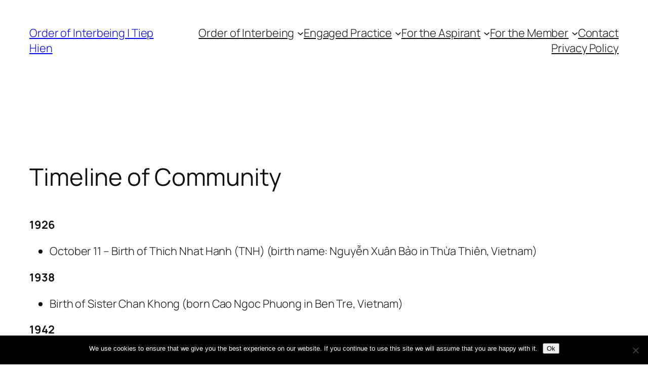

--- FILE ---
content_type: text/html; charset=UTF-8
request_url: https://orderofinterbeing.org/about/timeline-of-community/
body_size: 20061
content:
<!DOCTYPE html>
<html lang="en-US">
<head>
	<meta charset="UTF-8" />
	<meta name="viewport" content="width=device-width, initial-scale=1" />
<meta name='robots' content='max-image-preview:large' />
	<style>img:is([sizes="auto" i], [sizes^="auto," i]) { contain-intrinsic-size: 3000px 1500px }</style>
	<title>Timeline of Community &#8211; Order of Interbeing | Tiep Hien</title>
<link rel='dns-prefetch' href='//secure.gravatar.com' />
<link rel='dns-prefetch' href='//stats.wp.com' />
<link rel='dns-prefetch' href='//v0.wordpress.com' />
<link rel='dns-prefetch' href='//jetpack.wordpress.com' />
<link rel='dns-prefetch' href='//s0.wp.com' />
<link rel='dns-prefetch' href='//public-api.wordpress.com' />
<link rel='dns-prefetch' href='//0.gravatar.com' />
<link rel='dns-prefetch' href='//1.gravatar.com' />
<link rel='dns-prefetch' href='//2.gravatar.com' />
<link rel='preconnect' href='//c0.wp.com' />
<link rel="alternate" type="application/rss+xml" title="Order of Interbeing | Tiep Hien &raquo; Feed" href="https://orderofinterbeing.org/feed/" />
<link rel="alternate" type="application/rss+xml" title="Order of Interbeing | Tiep Hien &raquo; Comments Feed" href="https://orderofinterbeing.org/comments/feed/" />
<link rel="alternate" type="application/rss+xml" title="Order of Interbeing | Tiep Hien &raquo; Timeline of Community Comments Feed" href="https://orderofinterbeing.org/about/timeline-of-community/feed/" />
<script>
window._wpemojiSettings = {"baseUrl":"https:\/\/s.w.org\/images\/core\/emoji\/16.0.1\/72x72\/","ext":".png","svgUrl":"https:\/\/s.w.org\/images\/core\/emoji\/16.0.1\/svg\/","svgExt":".svg","source":{"concatemoji":"https:\/\/orderofinterbeing.org\/wp-includes\/js\/wp-emoji-release.min.js?ver=6.8.2"}};
/*! This file is auto-generated */
!function(s,n){var o,i,e;function c(e){try{var t={supportTests:e,timestamp:(new Date).valueOf()};sessionStorage.setItem(o,JSON.stringify(t))}catch(e){}}function p(e,t,n){e.clearRect(0,0,e.canvas.width,e.canvas.height),e.fillText(t,0,0);var t=new Uint32Array(e.getImageData(0,0,e.canvas.width,e.canvas.height).data),a=(e.clearRect(0,0,e.canvas.width,e.canvas.height),e.fillText(n,0,0),new Uint32Array(e.getImageData(0,0,e.canvas.width,e.canvas.height).data));return t.every(function(e,t){return e===a[t]})}function u(e,t){e.clearRect(0,0,e.canvas.width,e.canvas.height),e.fillText(t,0,0);for(var n=e.getImageData(16,16,1,1),a=0;a<n.data.length;a++)if(0!==n.data[a])return!1;return!0}function f(e,t,n,a){switch(t){case"flag":return n(e,"\ud83c\udff3\ufe0f\u200d\u26a7\ufe0f","\ud83c\udff3\ufe0f\u200b\u26a7\ufe0f")?!1:!n(e,"\ud83c\udde8\ud83c\uddf6","\ud83c\udde8\u200b\ud83c\uddf6")&&!n(e,"\ud83c\udff4\udb40\udc67\udb40\udc62\udb40\udc65\udb40\udc6e\udb40\udc67\udb40\udc7f","\ud83c\udff4\u200b\udb40\udc67\u200b\udb40\udc62\u200b\udb40\udc65\u200b\udb40\udc6e\u200b\udb40\udc67\u200b\udb40\udc7f");case"emoji":return!a(e,"\ud83e\udedf")}return!1}function g(e,t,n,a){var r="undefined"!=typeof WorkerGlobalScope&&self instanceof WorkerGlobalScope?new OffscreenCanvas(300,150):s.createElement("canvas"),o=r.getContext("2d",{willReadFrequently:!0}),i=(o.textBaseline="top",o.font="600 32px Arial",{});return e.forEach(function(e){i[e]=t(o,e,n,a)}),i}function t(e){var t=s.createElement("script");t.src=e,t.defer=!0,s.head.appendChild(t)}"undefined"!=typeof Promise&&(o="wpEmojiSettingsSupports",i=["flag","emoji"],n.supports={everything:!0,everythingExceptFlag:!0},e=new Promise(function(e){s.addEventListener("DOMContentLoaded",e,{once:!0})}),new Promise(function(t){var n=function(){try{var e=JSON.parse(sessionStorage.getItem(o));if("object"==typeof e&&"number"==typeof e.timestamp&&(new Date).valueOf()<e.timestamp+604800&&"object"==typeof e.supportTests)return e.supportTests}catch(e){}return null}();if(!n){if("undefined"!=typeof Worker&&"undefined"!=typeof OffscreenCanvas&&"undefined"!=typeof URL&&URL.createObjectURL&&"undefined"!=typeof Blob)try{var e="postMessage("+g.toString()+"("+[JSON.stringify(i),f.toString(),p.toString(),u.toString()].join(",")+"));",a=new Blob([e],{type:"text/javascript"}),r=new Worker(URL.createObjectURL(a),{name:"wpTestEmojiSupports"});return void(r.onmessage=function(e){c(n=e.data),r.terminate(),t(n)})}catch(e){}c(n=g(i,f,p,u))}t(n)}).then(function(e){for(var t in e)n.supports[t]=e[t],n.supports.everything=n.supports.everything&&n.supports[t],"flag"!==t&&(n.supports.everythingExceptFlag=n.supports.everythingExceptFlag&&n.supports[t]);n.supports.everythingExceptFlag=n.supports.everythingExceptFlag&&!n.supports.flag,n.DOMReady=!1,n.readyCallback=function(){n.DOMReady=!0}}).then(function(){return e}).then(function(){var e;n.supports.everything||(n.readyCallback(),(e=n.source||{}).concatemoji?t(e.concatemoji):e.wpemoji&&e.twemoji&&(t(e.twemoji),t(e.wpemoji)))}))}((window,document),window._wpemojiSettings);
</script>
<link rel='stylesheet' id='jetpack_related-posts-css' href='https://c0.wp.com/p/jetpack/14.9.1/modules/related-posts/related-posts.css' media='all' />
<style id='wp-block-site-title-inline-css'>
.wp-block-site-title{box-sizing:border-box}.wp-block-site-title :where(a){color:inherit;font-family:inherit;font-size:inherit;font-style:inherit;font-weight:inherit;letter-spacing:inherit;line-height:inherit;text-decoration:inherit}
</style>
<style id='wp-block-navigation-link-inline-css'>
.wp-block-navigation .wp-block-navigation-item__label{overflow-wrap:break-word}.wp-block-navigation .wp-block-navigation-item__description{display:none}.link-ui-tools{border-top:1px solid #f0f0f0;padding:8px}.link-ui-block-inserter{padding-top:8px}.link-ui-block-inserter__back{margin-left:8px;text-transform:uppercase}
</style>
<link rel='stylesheet' id='wp-block-navigation-css' href='https://c0.wp.com/c/6.8.2/wp-includes/blocks/navigation/style.min.css' media='all' />
<style id='wp-block-group-inline-css'>
.wp-block-group{box-sizing:border-box}:where(.wp-block-group.wp-block-group-is-layout-constrained){position:relative}
</style>
<style id='wp-block-post-featured-image-inline-css'>
.wp-block-post-featured-image{margin-left:0;margin-right:0}.wp-block-post-featured-image a{display:block;height:100%}.wp-block-post-featured-image :where(img){box-sizing:border-box;height:auto;max-width:100%;vertical-align:bottom;width:100%}.wp-block-post-featured-image.alignfull img,.wp-block-post-featured-image.alignwide img{width:100%}.wp-block-post-featured-image .wp-block-post-featured-image__overlay.has-background-dim{background-color:#000;inset:0;position:absolute}.wp-block-post-featured-image{position:relative}.wp-block-post-featured-image .wp-block-post-featured-image__overlay.has-background-gradient{background-color:initial}.wp-block-post-featured-image .wp-block-post-featured-image__overlay.has-background-dim-0{opacity:0}.wp-block-post-featured-image .wp-block-post-featured-image__overlay.has-background-dim-10{opacity:.1}.wp-block-post-featured-image .wp-block-post-featured-image__overlay.has-background-dim-20{opacity:.2}.wp-block-post-featured-image .wp-block-post-featured-image__overlay.has-background-dim-30{opacity:.3}.wp-block-post-featured-image .wp-block-post-featured-image__overlay.has-background-dim-40{opacity:.4}.wp-block-post-featured-image .wp-block-post-featured-image__overlay.has-background-dim-50{opacity:.5}.wp-block-post-featured-image .wp-block-post-featured-image__overlay.has-background-dim-60{opacity:.6}.wp-block-post-featured-image .wp-block-post-featured-image__overlay.has-background-dim-70{opacity:.7}.wp-block-post-featured-image .wp-block-post-featured-image__overlay.has-background-dim-80{opacity:.8}.wp-block-post-featured-image .wp-block-post-featured-image__overlay.has-background-dim-90{opacity:.9}.wp-block-post-featured-image .wp-block-post-featured-image__overlay.has-background-dim-100{opacity:1}.wp-block-post-featured-image:where(.alignleft,.alignright){width:100%}
</style>
<style id='wp-block-post-title-inline-css'>
.wp-block-post-title{box-sizing:border-box;word-break:break-word}.wp-block-post-title :where(a){display:inline-block;font-family:inherit;font-size:inherit;font-style:inherit;font-weight:inherit;letter-spacing:inherit;line-height:inherit;text-decoration:inherit}
</style>
<style id='wp-block-post-content-inline-css'>
.wp-block-post-content{display:flow-root}
</style>
<style id='wp-block-site-logo-inline-css'>
.wp-block-site-logo{box-sizing:border-box;line-height:0}.wp-block-site-logo a{display:inline-block;line-height:0}.wp-block-site-logo.is-default-size img{height:auto;width:120px}.wp-block-site-logo img{height:auto;max-width:100%}.wp-block-site-logo a,.wp-block-site-logo img{border-radius:inherit}.wp-block-site-logo.aligncenter{margin-left:auto;margin-right:auto;text-align:center}:root :where(.wp-block-site-logo.is-style-rounded){border-radius:9999px}
</style>
<style id='wp-block-site-tagline-inline-css'>
.wp-block-site-tagline{box-sizing:border-box}
</style>
<style id='wp-block-spacer-inline-css'>
.wp-block-spacer{clear:both}
</style>
<style id='wp-block-columns-inline-css'>
.wp-block-columns{align-items:normal!important;box-sizing:border-box;display:flex;flex-wrap:wrap!important}@media (min-width:782px){.wp-block-columns{flex-wrap:nowrap!important}}.wp-block-columns.are-vertically-aligned-top{align-items:flex-start}.wp-block-columns.are-vertically-aligned-center{align-items:center}.wp-block-columns.are-vertically-aligned-bottom{align-items:flex-end}@media (max-width:781px){.wp-block-columns:not(.is-not-stacked-on-mobile)>.wp-block-column{flex-basis:100%!important}}@media (min-width:782px){.wp-block-columns:not(.is-not-stacked-on-mobile)>.wp-block-column{flex-basis:0;flex-grow:1}.wp-block-columns:not(.is-not-stacked-on-mobile)>.wp-block-column[style*=flex-basis]{flex-grow:0}}.wp-block-columns.is-not-stacked-on-mobile{flex-wrap:nowrap!important}.wp-block-columns.is-not-stacked-on-mobile>.wp-block-column{flex-basis:0;flex-grow:1}.wp-block-columns.is-not-stacked-on-mobile>.wp-block-column[style*=flex-basis]{flex-grow:0}:where(.wp-block-columns){margin-bottom:1.75em}:where(.wp-block-columns.has-background){padding:1.25em 2.375em}.wp-block-column{flex-grow:1;min-width:0;overflow-wrap:break-word;word-break:break-word}.wp-block-column.is-vertically-aligned-top{align-self:flex-start}.wp-block-column.is-vertically-aligned-center{align-self:center}.wp-block-column.is-vertically-aligned-bottom{align-self:flex-end}.wp-block-column.is-vertically-aligned-stretch{align-self:stretch}.wp-block-column.is-vertically-aligned-bottom,.wp-block-column.is-vertically-aligned-center,.wp-block-column.is-vertically-aligned-top{width:100%}
</style>
<style id='wp-block-paragraph-inline-css'>
.is-small-text{font-size:.875em}.is-regular-text{font-size:1em}.is-large-text{font-size:2.25em}.is-larger-text{font-size:3em}.has-drop-cap:not(:focus):first-letter{float:left;font-size:8.4em;font-style:normal;font-weight:100;line-height:.68;margin:.05em .1em 0 0;text-transform:uppercase}body.rtl .has-drop-cap:not(:focus):first-letter{float:none;margin-left:.1em}p.has-drop-cap.has-background{overflow:hidden}:root :where(p.has-background){padding:1.25em 2.375em}:where(p.has-text-color:not(.has-link-color)) a{color:inherit}p.has-text-align-left[style*="writing-mode:vertical-lr"],p.has-text-align-right[style*="writing-mode:vertical-rl"]{rotate:180deg}
</style>
<style id='wp-emoji-styles-inline-css'>

	img.wp-smiley, img.emoji {
		display: inline !important;
		border: none !important;
		box-shadow: none !important;
		height: 1em !important;
		width: 1em !important;
		margin: 0 0.07em !important;
		vertical-align: -0.1em !important;
		background: none !important;
		padding: 0 !important;
	}
</style>
<style id='wp-block-library-inline-css'>
:root{--wp-admin-theme-color:#007cba;--wp-admin-theme-color--rgb:0,124,186;--wp-admin-theme-color-darker-10:#006ba1;--wp-admin-theme-color-darker-10--rgb:0,107,161;--wp-admin-theme-color-darker-20:#005a87;--wp-admin-theme-color-darker-20--rgb:0,90,135;--wp-admin-border-width-focus:2px;--wp-block-synced-color:#7a00df;--wp-block-synced-color--rgb:122,0,223;--wp-bound-block-color:var(--wp-block-synced-color)}@media (min-resolution:192dpi){:root{--wp-admin-border-width-focus:1.5px}}.wp-element-button{cursor:pointer}:root{--wp--preset--font-size--normal:16px;--wp--preset--font-size--huge:42px}:root .has-very-light-gray-background-color{background-color:#eee}:root .has-very-dark-gray-background-color{background-color:#313131}:root .has-very-light-gray-color{color:#eee}:root .has-very-dark-gray-color{color:#313131}:root .has-vivid-green-cyan-to-vivid-cyan-blue-gradient-background{background:linear-gradient(135deg,#00d084,#0693e3)}:root .has-purple-crush-gradient-background{background:linear-gradient(135deg,#34e2e4,#4721fb 50%,#ab1dfe)}:root .has-hazy-dawn-gradient-background{background:linear-gradient(135deg,#faaca8,#dad0ec)}:root .has-subdued-olive-gradient-background{background:linear-gradient(135deg,#fafae1,#67a671)}:root .has-atomic-cream-gradient-background{background:linear-gradient(135deg,#fdd79a,#004a59)}:root .has-nightshade-gradient-background{background:linear-gradient(135deg,#330968,#31cdcf)}:root .has-midnight-gradient-background{background:linear-gradient(135deg,#020381,#2874fc)}.has-regular-font-size{font-size:1em}.has-larger-font-size{font-size:2.625em}.has-normal-font-size{font-size:var(--wp--preset--font-size--normal)}.has-huge-font-size{font-size:var(--wp--preset--font-size--huge)}.has-text-align-center{text-align:center}.has-text-align-left{text-align:left}.has-text-align-right{text-align:right}#end-resizable-editor-section{display:none}.aligncenter{clear:both}.items-justified-left{justify-content:flex-start}.items-justified-center{justify-content:center}.items-justified-right{justify-content:flex-end}.items-justified-space-between{justify-content:space-between}.screen-reader-text{border:0;clip-path:inset(50%);height:1px;margin:-1px;overflow:hidden;padding:0;position:absolute;width:1px;word-wrap:normal!important}.screen-reader-text:focus{background-color:#ddd;clip-path:none;color:#444;display:block;font-size:1em;height:auto;left:5px;line-height:normal;padding:15px 23px 14px;text-decoration:none;top:5px;width:auto;z-index:100000}html :where(.has-border-color){border-style:solid}html :where([style*=border-top-color]){border-top-style:solid}html :where([style*=border-right-color]){border-right-style:solid}html :where([style*=border-bottom-color]){border-bottom-style:solid}html :where([style*=border-left-color]){border-left-style:solid}html :where([style*=border-width]){border-style:solid}html :where([style*=border-top-width]){border-top-style:solid}html :where([style*=border-right-width]){border-right-style:solid}html :where([style*=border-bottom-width]){border-bottom-style:solid}html :where([style*=border-left-width]){border-left-style:solid}html :where(img[class*=wp-image-]){height:auto;max-width:100%}:where(figure){margin:0 0 1em}html :where(.is-position-sticky){--wp-admin--admin-bar--position-offset:var(--wp-admin--admin-bar--height,0px)}@media screen and (max-width:600px){html :where(.is-position-sticky){--wp-admin--admin-bar--position-offset:0px}}
</style>
<style id='global-styles-inline-css'>
:root{--wp--preset--aspect-ratio--square: 1;--wp--preset--aspect-ratio--4-3: 4/3;--wp--preset--aspect-ratio--3-4: 3/4;--wp--preset--aspect-ratio--3-2: 3/2;--wp--preset--aspect-ratio--2-3: 2/3;--wp--preset--aspect-ratio--16-9: 16/9;--wp--preset--aspect-ratio--9-16: 9/16;--wp--preset--color--black: #000000;--wp--preset--color--cyan-bluish-gray: #abb8c3;--wp--preset--color--white: #ffffff;--wp--preset--color--pale-pink: #f78da7;--wp--preset--color--vivid-red: #cf2e2e;--wp--preset--color--luminous-vivid-orange: #ff6900;--wp--preset--color--luminous-vivid-amber: #fcb900;--wp--preset--color--light-green-cyan: #7bdcb5;--wp--preset--color--vivid-green-cyan: #00d084;--wp--preset--color--pale-cyan-blue: #8ed1fc;--wp--preset--color--vivid-cyan-blue: #0693e3;--wp--preset--color--vivid-purple: #9b51e0;--wp--preset--color--base: #FFFFFF;--wp--preset--color--contrast: #111111;--wp--preset--color--accent-1: #FFEE58;--wp--preset--color--accent-2: #F6CFF4;--wp--preset--color--accent-3: #503AA8;--wp--preset--color--accent-4: #686868;--wp--preset--color--accent-5: #FBFAF3;--wp--preset--color--accent-6: color-mix(in srgb, currentColor 20%, transparent);--wp--preset--gradient--vivid-cyan-blue-to-vivid-purple: linear-gradient(135deg,rgba(6,147,227,1) 0%,rgb(155,81,224) 100%);--wp--preset--gradient--light-green-cyan-to-vivid-green-cyan: linear-gradient(135deg,rgb(122,220,180) 0%,rgb(0,208,130) 100%);--wp--preset--gradient--luminous-vivid-amber-to-luminous-vivid-orange: linear-gradient(135deg,rgba(252,185,0,1) 0%,rgba(255,105,0,1) 100%);--wp--preset--gradient--luminous-vivid-orange-to-vivid-red: linear-gradient(135deg,rgba(255,105,0,1) 0%,rgb(207,46,46) 100%);--wp--preset--gradient--very-light-gray-to-cyan-bluish-gray: linear-gradient(135deg,rgb(238,238,238) 0%,rgb(169,184,195) 100%);--wp--preset--gradient--cool-to-warm-spectrum: linear-gradient(135deg,rgb(74,234,220) 0%,rgb(151,120,209) 20%,rgb(207,42,186) 40%,rgb(238,44,130) 60%,rgb(251,105,98) 80%,rgb(254,248,76) 100%);--wp--preset--gradient--blush-light-purple: linear-gradient(135deg,rgb(255,206,236) 0%,rgb(152,150,240) 100%);--wp--preset--gradient--blush-bordeaux: linear-gradient(135deg,rgb(254,205,165) 0%,rgb(254,45,45) 50%,rgb(107,0,62) 100%);--wp--preset--gradient--luminous-dusk: linear-gradient(135deg,rgb(255,203,112) 0%,rgb(199,81,192) 50%,rgb(65,88,208) 100%);--wp--preset--gradient--pale-ocean: linear-gradient(135deg,rgb(255,245,203) 0%,rgb(182,227,212) 50%,rgb(51,167,181) 100%);--wp--preset--gradient--electric-grass: linear-gradient(135deg,rgb(202,248,128) 0%,rgb(113,206,126) 100%);--wp--preset--gradient--midnight: linear-gradient(135deg,rgb(2,3,129) 0%,rgb(40,116,252) 100%);--wp--preset--font-size--small: 0.875rem;--wp--preset--font-size--medium: clamp(1rem, 1rem + ((1vw - 0.2rem) * 0.196), 1.125rem);--wp--preset--font-size--large: clamp(1.125rem, 1.125rem + ((1vw - 0.2rem) * 0.392), 1.375rem);--wp--preset--font-size--x-large: clamp(1.75rem, 1.75rem + ((1vw - 0.2rem) * 0.392), 2rem);--wp--preset--font-size--xx-large: clamp(2.15rem, 2.15rem + ((1vw - 0.2rem) * 1.333), 3rem);--wp--preset--font-family--manrope: Manrope, sans-serif;--wp--preset--font-family--fira-code: "Fira Code", monospace;--wp--preset--spacing--20: 10px;--wp--preset--spacing--30: 20px;--wp--preset--spacing--40: 30px;--wp--preset--spacing--50: clamp(30px, 5vw, 50px);--wp--preset--spacing--60: clamp(30px, 7vw, 70px);--wp--preset--spacing--70: clamp(50px, 7vw, 90px);--wp--preset--spacing--80: clamp(70px, 10vw, 140px);--wp--preset--shadow--natural: 6px 6px 9px rgba(0, 0, 0, 0.2);--wp--preset--shadow--deep: 12px 12px 50px rgba(0, 0, 0, 0.4);--wp--preset--shadow--sharp: 6px 6px 0px rgba(0, 0, 0, 0.2);--wp--preset--shadow--outlined: 6px 6px 0px -3px rgba(255, 255, 255, 1), 6px 6px rgba(0, 0, 0, 1);--wp--preset--shadow--crisp: 6px 6px 0px rgba(0, 0, 0, 1);}:root { --wp--style--global--content-size: 645px;--wp--style--global--wide-size: 1340px; }:where(body) { margin: 0; }.wp-site-blocks { padding-top: var(--wp--style--root--padding-top); padding-bottom: var(--wp--style--root--padding-bottom); }.has-global-padding { padding-right: var(--wp--style--root--padding-right); padding-left: var(--wp--style--root--padding-left); }.has-global-padding > .alignfull { margin-right: calc(var(--wp--style--root--padding-right) * -1); margin-left: calc(var(--wp--style--root--padding-left) * -1); }.has-global-padding :where(:not(.alignfull.is-layout-flow) > .has-global-padding:not(.wp-block-block, .alignfull)) { padding-right: 0; padding-left: 0; }.has-global-padding :where(:not(.alignfull.is-layout-flow) > .has-global-padding:not(.wp-block-block, .alignfull)) > .alignfull { margin-left: 0; margin-right: 0; }.wp-site-blocks > .alignleft { float: left; margin-right: 2em; }.wp-site-blocks > .alignright { float: right; margin-left: 2em; }.wp-site-blocks > .aligncenter { justify-content: center; margin-left: auto; margin-right: auto; }:where(.wp-site-blocks) > * { margin-block-start: 1.2rem; margin-block-end: 0; }:where(.wp-site-blocks) > :first-child { margin-block-start: 0; }:where(.wp-site-blocks) > :last-child { margin-block-end: 0; }:root { --wp--style--block-gap: 1.2rem; }:root :where(.is-layout-flow) > :first-child{margin-block-start: 0;}:root :where(.is-layout-flow) > :last-child{margin-block-end: 0;}:root :where(.is-layout-flow) > *{margin-block-start: 1.2rem;margin-block-end: 0;}:root :where(.is-layout-constrained) > :first-child{margin-block-start: 0;}:root :where(.is-layout-constrained) > :last-child{margin-block-end: 0;}:root :where(.is-layout-constrained) > *{margin-block-start: 1.2rem;margin-block-end: 0;}:root :where(.is-layout-flex){gap: 1.2rem;}:root :where(.is-layout-grid){gap: 1.2rem;}.is-layout-flow > .alignleft{float: left;margin-inline-start: 0;margin-inline-end: 2em;}.is-layout-flow > .alignright{float: right;margin-inline-start: 2em;margin-inline-end: 0;}.is-layout-flow > .aligncenter{margin-left: auto !important;margin-right: auto !important;}.is-layout-constrained > .alignleft{float: left;margin-inline-start: 0;margin-inline-end: 2em;}.is-layout-constrained > .alignright{float: right;margin-inline-start: 2em;margin-inline-end: 0;}.is-layout-constrained > .aligncenter{margin-left: auto !important;margin-right: auto !important;}.is-layout-constrained > :where(:not(.alignleft):not(.alignright):not(.alignfull)){max-width: var(--wp--style--global--content-size);margin-left: auto !important;margin-right: auto !important;}.is-layout-constrained > .alignwide{max-width: var(--wp--style--global--wide-size);}body .is-layout-flex{display: flex;}.is-layout-flex{flex-wrap: wrap;align-items: center;}.is-layout-flex > :is(*, div){margin: 0;}body .is-layout-grid{display: grid;}.is-layout-grid > :is(*, div){margin: 0;}body{background-color: var(--wp--preset--color--base);color: var(--wp--preset--color--contrast);font-family: var(--wp--preset--font-family--manrope);font-size: var(--wp--preset--font-size--large);font-weight: 300;letter-spacing: -0.1px;line-height: 1.4;--wp--style--root--padding-top: 0px;--wp--style--root--padding-right: var(--wp--preset--spacing--50);--wp--style--root--padding-bottom: 0px;--wp--style--root--padding-left: var(--wp--preset--spacing--50);}a:where(:not(.wp-element-button)){color: currentColor;text-decoration: underline;}:root :where(a:where(:not(.wp-element-button)):hover){text-decoration: none;}h1, h2, h3, h4, h5, h6{font-weight: 400;letter-spacing: -0.1px;line-height: 1.125;}h1{font-size: var(--wp--preset--font-size--xx-large);}h2{font-size: var(--wp--preset--font-size--x-large);}h3{font-size: var(--wp--preset--font-size--large);}h4{font-size: var(--wp--preset--font-size--medium);}h5{font-size: var(--wp--preset--font-size--small);letter-spacing: 0.5px;}h6{font-size: var(--wp--preset--font-size--small);font-weight: 700;letter-spacing: 1.4px;text-transform: uppercase;}:root :where(.wp-element-button, .wp-block-button__link){background-color: var(--wp--preset--color--contrast);border-width: 0;color: var(--wp--preset--color--base);font-family: inherit;font-size: var(--wp--preset--font-size--medium);line-height: inherit;padding-top: 1rem;padding-right: 2.25rem;padding-bottom: 1rem;padding-left: 2.25rem;text-decoration: none;}:root :where(.wp-element-button:hover, .wp-block-button__link:hover){background-color: color-mix(in srgb, var(--wp--preset--color--contrast) 85%, transparent);border-color: transparent;color: var(--wp--preset--color--base);}:root :where(.wp-element-button:focus, .wp-block-button__link:focus){outline-color: var(--wp--preset--color--accent-4);outline-offset: 2px;}:root :where(.wp-element-caption, .wp-block-audio figcaption, .wp-block-embed figcaption, .wp-block-gallery figcaption, .wp-block-image figcaption, .wp-block-table figcaption, .wp-block-video figcaption){font-size: var(--wp--preset--font-size--small);line-height: 1.4;}.has-black-color{color: var(--wp--preset--color--black) !important;}.has-cyan-bluish-gray-color{color: var(--wp--preset--color--cyan-bluish-gray) !important;}.has-white-color{color: var(--wp--preset--color--white) !important;}.has-pale-pink-color{color: var(--wp--preset--color--pale-pink) !important;}.has-vivid-red-color{color: var(--wp--preset--color--vivid-red) !important;}.has-luminous-vivid-orange-color{color: var(--wp--preset--color--luminous-vivid-orange) !important;}.has-luminous-vivid-amber-color{color: var(--wp--preset--color--luminous-vivid-amber) !important;}.has-light-green-cyan-color{color: var(--wp--preset--color--light-green-cyan) !important;}.has-vivid-green-cyan-color{color: var(--wp--preset--color--vivid-green-cyan) !important;}.has-pale-cyan-blue-color{color: var(--wp--preset--color--pale-cyan-blue) !important;}.has-vivid-cyan-blue-color{color: var(--wp--preset--color--vivid-cyan-blue) !important;}.has-vivid-purple-color{color: var(--wp--preset--color--vivid-purple) !important;}.has-base-color{color: var(--wp--preset--color--base) !important;}.has-contrast-color{color: var(--wp--preset--color--contrast) !important;}.has-accent-1-color{color: var(--wp--preset--color--accent-1) !important;}.has-accent-2-color{color: var(--wp--preset--color--accent-2) !important;}.has-accent-3-color{color: var(--wp--preset--color--accent-3) !important;}.has-accent-4-color{color: var(--wp--preset--color--accent-4) !important;}.has-accent-5-color{color: var(--wp--preset--color--accent-5) !important;}.has-accent-6-color{color: var(--wp--preset--color--accent-6) !important;}.has-black-background-color{background-color: var(--wp--preset--color--black) !important;}.has-cyan-bluish-gray-background-color{background-color: var(--wp--preset--color--cyan-bluish-gray) !important;}.has-white-background-color{background-color: var(--wp--preset--color--white) !important;}.has-pale-pink-background-color{background-color: var(--wp--preset--color--pale-pink) !important;}.has-vivid-red-background-color{background-color: var(--wp--preset--color--vivid-red) !important;}.has-luminous-vivid-orange-background-color{background-color: var(--wp--preset--color--luminous-vivid-orange) !important;}.has-luminous-vivid-amber-background-color{background-color: var(--wp--preset--color--luminous-vivid-amber) !important;}.has-light-green-cyan-background-color{background-color: var(--wp--preset--color--light-green-cyan) !important;}.has-vivid-green-cyan-background-color{background-color: var(--wp--preset--color--vivid-green-cyan) !important;}.has-pale-cyan-blue-background-color{background-color: var(--wp--preset--color--pale-cyan-blue) !important;}.has-vivid-cyan-blue-background-color{background-color: var(--wp--preset--color--vivid-cyan-blue) !important;}.has-vivid-purple-background-color{background-color: var(--wp--preset--color--vivid-purple) !important;}.has-base-background-color{background-color: var(--wp--preset--color--base) !important;}.has-contrast-background-color{background-color: var(--wp--preset--color--contrast) !important;}.has-accent-1-background-color{background-color: var(--wp--preset--color--accent-1) !important;}.has-accent-2-background-color{background-color: var(--wp--preset--color--accent-2) !important;}.has-accent-3-background-color{background-color: var(--wp--preset--color--accent-3) !important;}.has-accent-4-background-color{background-color: var(--wp--preset--color--accent-4) !important;}.has-accent-5-background-color{background-color: var(--wp--preset--color--accent-5) !important;}.has-accent-6-background-color{background-color: var(--wp--preset--color--accent-6) !important;}.has-black-border-color{border-color: var(--wp--preset--color--black) !important;}.has-cyan-bluish-gray-border-color{border-color: var(--wp--preset--color--cyan-bluish-gray) !important;}.has-white-border-color{border-color: var(--wp--preset--color--white) !important;}.has-pale-pink-border-color{border-color: var(--wp--preset--color--pale-pink) !important;}.has-vivid-red-border-color{border-color: var(--wp--preset--color--vivid-red) !important;}.has-luminous-vivid-orange-border-color{border-color: var(--wp--preset--color--luminous-vivid-orange) !important;}.has-luminous-vivid-amber-border-color{border-color: var(--wp--preset--color--luminous-vivid-amber) !important;}.has-light-green-cyan-border-color{border-color: var(--wp--preset--color--light-green-cyan) !important;}.has-vivid-green-cyan-border-color{border-color: var(--wp--preset--color--vivid-green-cyan) !important;}.has-pale-cyan-blue-border-color{border-color: var(--wp--preset--color--pale-cyan-blue) !important;}.has-vivid-cyan-blue-border-color{border-color: var(--wp--preset--color--vivid-cyan-blue) !important;}.has-vivid-purple-border-color{border-color: var(--wp--preset--color--vivid-purple) !important;}.has-base-border-color{border-color: var(--wp--preset--color--base) !important;}.has-contrast-border-color{border-color: var(--wp--preset--color--contrast) !important;}.has-accent-1-border-color{border-color: var(--wp--preset--color--accent-1) !important;}.has-accent-2-border-color{border-color: var(--wp--preset--color--accent-2) !important;}.has-accent-3-border-color{border-color: var(--wp--preset--color--accent-3) !important;}.has-accent-4-border-color{border-color: var(--wp--preset--color--accent-4) !important;}.has-accent-5-border-color{border-color: var(--wp--preset--color--accent-5) !important;}.has-accent-6-border-color{border-color: var(--wp--preset--color--accent-6) !important;}.has-vivid-cyan-blue-to-vivid-purple-gradient-background{background: var(--wp--preset--gradient--vivid-cyan-blue-to-vivid-purple) !important;}.has-light-green-cyan-to-vivid-green-cyan-gradient-background{background: var(--wp--preset--gradient--light-green-cyan-to-vivid-green-cyan) !important;}.has-luminous-vivid-amber-to-luminous-vivid-orange-gradient-background{background: var(--wp--preset--gradient--luminous-vivid-amber-to-luminous-vivid-orange) !important;}.has-luminous-vivid-orange-to-vivid-red-gradient-background{background: var(--wp--preset--gradient--luminous-vivid-orange-to-vivid-red) !important;}.has-very-light-gray-to-cyan-bluish-gray-gradient-background{background: var(--wp--preset--gradient--very-light-gray-to-cyan-bluish-gray) !important;}.has-cool-to-warm-spectrum-gradient-background{background: var(--wp--preset--gradient--cool-to-warm-spectrum) !important;}.has-blush-light-purple-gradient-background{background: var(--wp--preset--gradient--blush-light-purple) !important;}.has-blush-bordeaux-gradient-background{background: var(--wp--preset--gradient--blush-bordeaux) !important;}.has-luminous-dusk-gradient-background{background: var(--wp--preset--gradient--luminous-dusk) !important;}.has-pale-ocean-gradient-background{background: var(--wp--preset--gradient--pale-ocean) !important;}.has-electric-grass-gradient-background{background: var(--wp--preset--gradient--electric-grass) !important;}.has-midnight-gradient-background{background: var(--wp--preset--gradient--midnight) !important;}.has-small-font-size{font-size: var(--wp--preset--font-size--small) !important;}.has-medium-font-size{font-size: var(--wp--preset--font-size--medium) !important;}.has-large-font-size{font-size: var(--wp--preset--font-size--large) !important;}.has-x-large-font-size{font-size: var(--wp--preset--font-size--x-large) !important;}.has-xx-large-font-size{font-size: var(--wp--preset--font-size--xx-large) !important;}.has-manrope-font-family{font-family: var(--wp--preset--font-family--manrope) !important;}.has-fira-code-font-family{font-family: var(--wp--preset--font-family--fira-code) !important;}
:root :where(.wp-block-columns-is-layout-flow) > :first-child{margin-block-start: 0;}:root :where(.wp-block-columns-is-layout-flow) > :last-child{margin-block-end: 0;}:root :where(.wp-block-columns-is-layout-flow) > *{margin-block-start: var(--wp--preset--spacing--50);margin-block-end: 0;}:root :where(.wp-block-columns-is-layout-constrained) > :first-child{margin-block-start: 0;}:root :where(.wp-block-columns-is-layout-constrained) > :last-child{margin-block-end: 0;}:root :where(.wp-block-columns-is-layout-constrained) > *{margin-block-start: var(--wp--preset--spacing--50);margin-block-end: 0;}:root :where(.wp-block-columns-is-layout-flex){gap: var(--wp--preset--spacing--50);}:root :where(.wp-block-columns-is-layout-grid){gap: var(--wp--preset--spacing--50);}
:root :where(.wp-block-post-title a:where(:not(.wp-element-button))){text-decoration: none;}
:root :where(.wp-block-post-title a:where(:not(.wp-element-button)):hover){text-decoration: underline;}
:root :where(.wp-block-site-tagline){font-size: var(--wp--preset--font-size--medium);}
:root :where(.wp-block-site-title){font-weight: 700;letter-spacing: -.5px;}
:root :where(.wp-block-site-title a:where(:not(.wp-element-button))){text-decoration: none;}
:root :where(.wp-block-site-title a:where(:not(.wp-element-button)):hover){text-decoration: underline;}
:root :where(.wp-block-navigation){font-size: var(--wp--preset--font-size--medium);}
:root :where(.wp-block-navigation a:where(:not(.wp-element-button))){text-decoration: none;}
:root :where(.wp-block-navigation a:where(:not(.wp-element-button)):hover){text-decoration: underline;}
</style>
<style id='core-block-supports-inline-css'>
.wp-container-core-navigation-is-layout-fc306653{justify-content:flex-end;}.wp-container-core-group-is-layout-f4c28e8b{flex-wrap:nowrap;gap:var(--wp--preset--spacing--10);justify-content:flex-end;}.wp-container-core-group-is-layout-8165f36a{flex-wrap:nowrap;justify-content:space-between;}.wp-container-core-columns-is-layout-28f84493{flex-wrap:nowrap;}.wp-container-core-group-is-layout-570722b2{gap:var(--wp--preset--spacing--80);justify-content:space-between;align-items:flex-start;}.wp-container-core-group-is-layout-e5edad21{justify-content:space-between;align-items:flex-start;}.wp-container-core-group-is-layout-91e87306{gap:var(--wp--preset--spacing--20);justify-content:space-between;}
</style>
<style id='wp-block-template-skip-link-inline-css'>

		.skip-link.screen-reader-text {
			border: 0;
			clip-path: inset(50%);
			height: 1px;
			margin: -1px;
			overflow: hidden;
			padding: 0;
			position: absolute !important;
			width: 1px;
			word-wrap: normal !important;
		}

		.skip-link.screen-reader-text:focus {
			background-color: #eee;
			clip-path: none;
			color: #444;
			display: block;
			font-size: 1em;
			height: auto;
			left: 5px;
			line-height: normal;
			padding: 15px 23px 14px;
			text-decoration: none;
			top: 5px;
			width: auto;
			z-index: 100000;
		}
</style>
<link rel='stylesheet' id='cptch_stylesheet-css' href='https://orderofinterbeing.org/wp-content/plugins/captcha-bws/css/front_end_style.css?ver=5.2.5' media='all' />
<link rel='stylesheet' id='dashicons-css' href='https://c0.wp.com/c/6.8.2/wp-includes/css/dashicons.min.css' media='all' />
<link rel='stylesheet' id='cptch_desktop_style-css' href='https://orderofinterbeing.org/wp-content/plugins/captcha-bws/css/desktop_style.css?ver=5.2.5' media='all' />
<link rel='stylesheet' id='cntctfrm_form_style-css' href='https://orderofinterbeing.org/wp-content/plugins/contact-form-plugin/css/form_style.css?ver=4.3.3' media='all' />
<link rel='stylesheet' id='cookie-notice-front-css' href='https://orderofinterbeing.org/wp-content/plugins/cookie-notice/css/front.min.css?ver=2.5.7' media='all' />
<link rel='stylesheet' id='twentytwentyfive-style-css' href='https://orderofinterbeing.org/wp-content/themes/twentytwentyfive/style.css?ver=1.3' media='all' />
<link rel="https://api.w.org/" href="https://orderofinterbeing.org/wp-json/" /><link rel="alternate" title="JSON" type="application/json" href="https://orderofinterbeing.org/wp-json/wp/v2/pages/179" /><link rel="EditURI" type="application/rsd+xml" title="RSD" href="https://orderofinterbeing.org/xmlrpc.php?rsd" />
<meta name="generator" content="WordPress 6.8.2" />
<link rel="canonical" href="https://orderofinterbeing.org/about/timeline-of-community/" />
<link rel='shortlink' href='https://wp.me/Pa0bqS-2T' />
<link rel="alternate" title="oEmbed (JSON)" type="application/json+oembed" href="https://orderofinterbeing.org/wp-json/oembed/1.0/embed?url=https%3A%2F%2Forderofinterbeing.org%2Fabout%2Ftimeline-of-community%2F" />
<link rel="alternate" title="oEmbed (XML)" type="text/xml+oembed" href="https://orderofinterbeing.org/wp-json/oembed/1.0/embed?url=https%3A%2F%2Forderofinterbeing.org%2Fabout%2Ftimeline-of-community%2F&#038;format=xml" />
	<style>img#wpstats{display:none}</style>
		<script type="importmap" id="wp-importmap">
{"imports":{"@wordpress\/interactivity":"https:\/\/orderofinterbeing.org\/wp-includes\/js\/dist\/script-modules\/interactivity\/index.min.js?ver=55aebb6e0a16726baffb"}}
</script>
<script type="module" src="https://orderofinterbeing.org/wp-includes/js/dist/script-modules/block-library/navigation/view.min.js?ver=61572d447d60c0aa5240" id="@wordpress/block-library/navigation/view-js-module"></script>
<link rel="modulepreload" href="https://orderofinterbeing.org/wp-includes/js/dist/script-modules/interactivity/index.min.js?ver=55aebb6e0a16726baffb" id="@wordpress/interactivity-js-modulepreload"><style class='wp-fonts-local'>
@font-face{font-family:Manrope;font-style:normal;font-weight:200 800;font-display:fallback;src:url('https://orderofinterbeing.org/wp-content/themes/twentytwentyfive/assets/fonts/manrope/Manrope-VariableFont_wght.woff2') format('woff2');}
@font-face{font-family:"Fira Code";font-style:normal;font-weight:300 700;font-display:fallback;src:url('https://orderofinterbeing.org/wp-content/themes/twentytwentyfive/assets/fonts/fira-code/FiraCode-VariableFont_wght.woff2') format('woff2');}
</style>
<link rel="icon" href="https://orderofinterbeing.org/wp-content/uploads/2020/05/cropped-cropped-IMG_7702-32x32.png" sizes="32x32" />
<link rel="icon" href="https://orderofinterbeing.org/wp-content/uploads/2020/05/cropped-cropped-IMG_7702-192x192.png" sizes="192x192" />
<link rel="apple-touch-icon" href="https://orderofinterbeing.org/wp-content/uploads/2020/05/cropped-cropped-IMG_7702-180x180.png" />
<meta name="msapplication-TileImage" content="https://orderofinterbeing.org/wp-content/uploads/2020/05/cropped-cropped-IMG_7702-270x270.png" />
				<style type="text/css" id="c4wp-checkout-css">
					.woocommerce-checkout .c4wp_captcha_field {
						margin-bottom: 10px;
						margin-top: 15px;
						position: relative;
						display: inline-block;
					}
				</style>
							<style type="text/css" id="c4wp-v3-lp-form-css">
				.login #login, .login #lostpasswordform {
					min-width: 350px !important;
				}
				.wpforms-field-c4wp iframe {
					width: 100% !important;
				}
			</style>
			</head>

<body class="wp-singular page-template-default page page-id-179 page-child parent-pageid-71 wp-custom-logo wp-embed-responsive wp-theme-twentytwentyfive cookies-not-set">

<div class="wp-site-blocks"><header class="wp-block-template-part">
<div class="wp-block-group alignfull is-layout-flow wp-block-group-is-layout-flow">
	
	<div class="wp-block-group has-global-padding is-layout-constrained wp-block-group-is-layout-constrained">
		
		<div class="wp-block-group alignwide is-content-justification-space-between is-nowrap is-layout-flex wp-container-core-group-is-layout-8165f36a wp-block-group-is-layout-flex" style="padding-top:var(--wp--preset--spacing--30);padding-bottom:var(--wp--preset--spacing--30)">
			<p class="wp-block-site-title"><a href="https://orderofinterbeing.org" target="_self" rel="home">Order of Interbeing | Tiep Hien</a></p>
			
			<div class="wp-block-group is-content-justification-right is-nowrap is-layout-flex wp-container-core-group-is-layout-f4c28e8b wp-block-group-is-layout-flex">
				<nav class="is-responsive items-justified-right wp-block-navigation is-content-justification-right is-layout-flex wp-container-core-navigation-is-layout-fc306653 wp-block-navigation-is-layout-flex" 
		 data-wp-interactive="core/navigation" data-wp-context='{"overlayOpenedBy":{"click":false,"hover":false,"focus":false},"type":"overlay","roleAttribute":"","ariaLabel":"Menu"}'><button aria-haspopup="dialog" aria-label="Open menu" class="wp-block-navigation__responsive-container-open" 
				data-wp-on-async--click="actions.openMenuOnClick"
				data-wp-on--keydown="actions.handleMenuKeydown"
			><svg width="24" height="24" xmlns="http://www.w3.org/2000/svg" viewBox="0 0 24 24" aria-hidden="true" focusable="false"><rect x="4" y="7.5" width="16" height="1.5" /><rect x="4" y="15" width="16" height="1.5" /></svg></button>
				<div class="wp-block-navigation__responsive-container  has-text-color has-contrast-color has-background has-base-background-color"  id="modal-1" 
				data-wp-class--has-modal-open="state.isMenuOpen"
				data-wp-class--is-menu-open="state.isMenuOpen"
				data-wp-watch="callbacks.initMenu"
				data-wp-on--keydown="actions.handleMenuKeydown"
				data-wp-on-async--focusout="actions.handleMenuFocusout"
				tabindex="-1"
			>
					<div class="wp-block-navigation__responsive-close" tabindex="-1">
						<div class="wp-block-navigation__responsive-dialog" 
				data-wp-bind--aria-modal="state.ariaModal"
				data-wp-bind--aria-label="state.ariaLabel"
				data-wp-bind--role="state.roleAttribute"
			>
							<button aria-label="Close menu" class="wp-block-navigation__responsive-container-close" 
				data-wp-on-async--click="actions.closeMenuOnClick"
			><svg xmlns="http://www.w3.org/2000/svg" viewBox="0 0 24 24" width="24" height="24" aria-hidden="true" focusable="false"><path d="m13.06 12 6.47-6.47-1.06-1.06L12 10.94 5.53 4.47 4.47 5.53 10.94 12l-6.47 6.47 1.06 1.06L12 13.06l6.47 6.47 1.06-1.06L13.06 12Z"></path></svg></button>
							<div class="wp-block-navigation__responsive-container-content" 
				data-wp-watch="callbacks.focusFirstElement"
			 id="modal-1-content">
								<ul class="wp-block-navigation__container is-responsive items-justified-right wp-block-navigation"><li data-wp-context="{ &quot;submenuOpenedBy&quot;: { &quot;click&quot;: false, &quot;hover&quot;: false, &quot;focus&quot;: false }, &quot;type&quot;: &quot;submenu&quot;, &quot;modal&quot;: null }" data-wp-interactive="core/navigation" data-wp-on--focusout="actions.handleMenuFocusout" data-wp-on--keydown="actions.handleMenuKeydown" data-wp-on-async--mouseenter="actions.openMenuOnHover" data-wp-on-async--mouseleave="actions.closeMenuOnHover" data-wp-watch="callbacks.initMenu" tabindex="-1" class="wp-block-navigation-item has-child open-on-hover-click  menu-item menu-item-type-post_type menu-item-object-page wp-block-navigation-submenu"><a class="wp-block-navigation-item__content" href="https://orderofinterbeing.org/about/" title=""><span class="wp-block-navigation-item__label">Order of Interbeing</span></a><button data-wp-bind--aria-expanded="state.isMenuOpen" data-wp-on-async--click="actions.toggleMenuOnClick" aria-label="Order of Interbeing submenu" class="wp-block-navigation__submenu-icon wp-block-navigation-submenu__toggle" ><svg xmlns="http://www.w3.org/2000/svg" width="12" height="12" viewBox="0 0 12 12" fill="none" aria-hidden="true" focusable="false"><path d="M1.50002 4L6.00002 8L10.5 4" stroke-width="1.5"></path></svg></button><ul data-wp-on-async--focus="actions.openMenuOnFocus" class="wp-block-navigation__submenu-container has-text-color has-contrast-color has-background has-base-background-color  menu-item menu-item-type-post_type menu-item-object-page wp-block-navigation-submenu"><li class=" wp-block-navigation-item  menu-item menu-item-type-post_type menu-item-object-page wp-block-navigation-link"><a class="wp-block-navigation-item__content"  href="https://orderofinterbeing.org/about/our-teacher/" title=""><span class="wp-block-navigation-item__label">Thich Nhat Hanh</span><span class="wp-block-navigation-item__description">The Order of Interbeing was founded by and continues to be inspired by Thich Nhat Hanh, a Vietnamese Buddhist monk, teacher, author, poet, and peace activist. Thay (teacher), as he is called by his friends and students, was born in central Vietnam in 1926. He became a novice monk in the Vietnamese Zen tradition at 16 years of age and received full monastic ordination six years later. By his early twenties he was a national known poet and writer, focusing his attention on ways to make Buddhist practice applicable to everyday life and social issues. During the 1960’s, as the suffering caused by the war between communist North Vietnam and US-supported South Vietnam intensified, Thay and other Buddhist clergy looked for ways to alleviate suffering and find a way to peace. In Vietnam, Thay established the School of Youth for Social Services (SYSS), a training program for young social workers wishing to bring practical aid and social support to war-torn villages. Realizing that the roots of the war were outside Vietnam as well as inside it, Thay agreed to come to the U.S. to represent the Buddhist clergy’s understanding of the war and its causes and consequences. In the U.S.…</span></a></li><li class=" wp-block-navigation-item  menu-item menu-item-type-post_type menu-item-object-page wp-block-navigation-link"><a class="wp-block-navigation-item__content"  href="https://orderofinterbeing.org/about/our-history/" title=""><span class="wp-block-navigation-item__label">What is the Order of Interbeing</span><span class="wp-block-navigation-item__description">The Order of Interbeing, Tiep Hien in Vietnamese, is a community of monastics and lay people who have committed to living their lives in accord with the Fourteen Mindfulness Trainings, a distillation of the Bodhisattva (Enlightened Being) teachings of Mahayana Buddhism. Established by Venerable Thich Nhat Hanh in Saigon in 1966, the Order of Interbeing was founded in the Linji tradition of Buddhist meditative practice and emphasizes the Four Spirits: non-attachment from views, direct experimentation on the nature of interdependent origination through meditation, appropriateness, and skilful means. The first six members of the order, ordained together on February 5, 1966, were colleague and students of Thich Nhat Hanh who worked with him relieving the suffering of war through projects organized by the School of Youth for Social Service. In joining the Order of Interbeing, they dedicated themselves to the continuous practice of mindfulness, ethical behavior, and compassionate action in society. Because of the dislocations caused by the war and Thich Nhat Hanh’s exile from Vietnam, no additional ordination into the Order occurred for fifteen years. Then, beginning in 1981, Thich Nhat Hanh invited into the Order some of the many lay and monastics students who studied and practiced with him…</span></a></li><li class=" wp-block-navigation-item  menu-item menu-item-type-post_type menu-item-object-page wp-block-navigation-link"><a class="wp-block-navigation-item__content"  href="https://orderofinterbeing.org/about/timeline-of-community/" title=""><span class="wp-block-navigation-item__label">Timeline of Community</span><span class="wp-block-navigation-item__description">1926 October 11 – Birth of Thich Nhat Hanh (TNH) (birth name: Nguyễn Xuân Bảo in Thừa Thiên, Vietnam) 1938 Birth of Sister Chan Khong (born Cao Ngoc Phuong in Ben Tre, Vietnam) 1942 TNH entered the Tu Hieu Temple Monastery as a novice monk 194_ TNH graduates from Bao Quoc Buddhist Academy 1949 TNH is ordained a monk 1950 TNH co-founded An Quang Temple in Saigon, Vietnam 195_ TNH Founded the Phoung Boi (Fragrant Palm Leaves) Meditation Center in the highlands 1956 TNH named Editor-in-Chief of “Vietnamese Buddhism” the periodical of the Unified Vietnam Buddhist Association 1958 Sister Chan Khong enrolled at the University of Saigon, studying biology 1960 TNH goes to the United States to study comparative religion at Columbia University and Princeton University 1961 TNH Teaches at Columbia University and Princeton University 1963 TNH returns to Vietnam Sister Chan Khong goes to Paris, France to complete her degree in biology 1964 TNH establishes the Van Hanh University, La Boi Press, and the School for Youth and Social Service (SYSS) Sister Chan Khong returns to Vietnam to work with the SYSS The Order of Interbeing is established 1965 TNH writes “Searching for the Enemy of Man” a letter to Dr. Martin Luther King, Jr.…</span></a></li><li class=" wp-block-navigation-item  menu-item menu-item-type-post_type menu-item-object-page wp-block-navigation-link"><a class="wp-block-navigation-item__content"  href="https://orderofinterbeing.org/about/our-charter/" title=""><span class="wp-block-navigation-item__label">Structure and Organization</span><span class="wp-block-navigation-item__description">The Charter of the Order of Interbeing Chapter I: Name, Aim, Tradition A Buddhist community is formed with the name Order of Interbeing. The aim of the Order is to actualise Buddhism by studying, experimenting with, and applying Buddhism in modern life with a special emphasis on the bodhisattva ideal. The Order of Interbeing was founded within the Linji School of Dhyana Buddhism. It is grounded in the Four Spirits: the spirit of non-attachment from views, the spirit of direct experimentation on the nature of interdependent origination through meditation, the spirit of appropriateness, and the spirit of skillful means. All four are to be found in all Buddhist traditions. Chapter II: Basic Scriptures, Teachings, Methods The Order of Interbeing does not consider any sutra or group of sutras as its basic scripture(s). It draws inspiration from the essence of the Buddhadharma in all sutras. It does not accept the systematic arrangements of the Buddhist teachings proposed by any school. The Order of Interbeing seeks to realize the spirit of the Dharma in early Buddhism, as well as in the development of that spirit through the history of the sangha, and its life and teachings in all Buddhist traditions. The Order of Interbeing considers all…</span></a></li><li data-wp-context="{ &quot;submenuOpenedBy&quot;: { &quot;click&quot;: false, &quot;hover&quot;: false, &quot;focus&quot;: false }, &quot;type&quot;: &quot;submenu&quot;, &quot;modal&quot;: null }" data-wp-interactive="core/navigation" data-wp-on--focusout="actions.handleMenuFocusout" data-wp-on--keydown="actions.handleMenuKeydown" data-wp-on-async--mouseenter="actions.openMenuOnHover" data-wp-on-async--mouseleave="actions.closeMenuOnHover" data-wp-watch="callbacks.initMenu" tabindex="-1" class="wp-block-navigation-item has-child open-on-hover-click  menu-item menu-item-type-post_type menu-item-object-page wp-block-navigation-submenu"><a class="wp-block-navigation-item__content" href="https://orderofinterbeing.org/about/dharma-teachers-sangha/" title=""><span class="wp-block-navigation-item__label">Dharma Teachers Sangha Statements and Guides</span></a><button data-wp-bind--aria-expanded="state.isMenuOpen" data-wp-on-async--click="actions.toggleMenuOnClick" aria-label="Dharma Teachers Sangha Statements and Guides submenu" class="wp-block-navigation__submenu-icon wp-block-navigation-submenu__toggle" ><svg xmlns="http://www.w3.org/2000/svg" width="12" height="12" viewBox="0 0 12 12" fill="none" aria-hidden="true" focusable="false"><path d="M1.50002 4L6.00002 8L10.5 4" stroke-width="1.5"></path></svg></button><ul data-wp-on-async--focus="actions.openMenuOnFocus" class="wp-block-navigation__submenu-container has-text-color has-contrast-color has-background has-base-background-color  menu-item menu-item-type-post_type menu-item-object-page wp-block-navigation-submenu"><li class=" wp-block-navigation-item  menu-item menu-item-type-post_type menu-item-object-page wp-block-navigation-link"><a class="wp-block-navigation-item__content"  href="https://orderofinterbeing.org/about/dharma-teachers-sangha/" title=""><span class="wp-block-navigation-item__label">Dharma Teachers Sangha</span></a></li><li class=" wp-block-navigation-item  menu-item menu-item-type-custom menu-item-object-custom wp-block-navigation-link"><a class="wp-block-navigation-item__content"  href="http://www.orderofinterbeing.org/wp-content/uploads/2016/07/A-Road-Back.pdf" title=""><span class="wp-block-navigation-item__label">A Road Back</span></a></li><li class=" wp-block-navigation-item  menu-item menu-item-type-custom menu-item-object-custom wp-block-navigation-link"><a class="wp-block-navigation-item__content"  href="http://www.orderofinterbeing.org/2013/11/conflict-resolution-guide/" title=""><span class="wp-block-navigation-item__label">Conflict Resolution Guide</span></a></li><li class=" wp-block-navigation-item  menu-item menu-item-type-custom menu-item-object-custom wp-block-navigation-link"><a class="wp-block-navigation-item__content"  href="http://www.orderofinterbeing.org/2013/11/ethical-concerns-regarding-dharma-teachers/" title=""><span class="wp-block-navigation-item__label">Ethical Concerns Regarding Dharma Teachers</span></a></li><li class=" wp-block-navigation-item  menu-item menu-item-type-custom menu-item-object-custom wp-block-navigation-link"><a class="wp-block-navigation-item__content"  href="https://orderofinterbeing.org/mindful-approaches/" title=""><span class="wp-block-navigation-item__label">Mindful Approaches to Behavior: Mental Health Difficulties</span></a></li><li class=" wp-block-navigation-item  menu-item menu-item-type-custom menu-item-object-custom wp-block-navigation-link"><a class="wp-block-navigation-item__content"  href="http://orderofinterbeing.org/docs/Harassment-Policy.pdf" title=""><span class="wp-block-navigation-item__label">Sexual Harassment Policy</span></a></li></ul></li><li class=" wp-block-navigation-item  menu-item menu-item-type-custom menu-item-object-custom wp-block-navigation-link"><a class="wp-block-navigation-item__content"  href="http://www.mindfulnessbell.org/sangha-events/" target="_blank"   title=""><span class="wp-block-navigation-item__label">Events (Mindfulness Bell)</span></a></li></ul></li><li data-wp-context="{ &quot;submenuOpenedBy&quot;: { &quot;click&quot;: false, &quot;hover&quot;: false, &quot;focus&quot;: false }, &quot;type&quot;: &quot;submenu&quot;, &quot;modal&quot;: null }" data-wp-interactive="core/navigation" data-wp-on--focusout="actions.handleMenuFocusout" data-wp-on--keydown="actions.handleMenuKeydown" data-wp-on-async--mouseenter="actions.openMenuOnHover" data-wp-on-async--mouseleave="actions.closeMenuOnHover" data-wp-watch="callbacks.initMenu" tabindex="-1" class="wp-block-navigation-item has-child open-on-hover-click  menu-item menu-item-type-taxonomy menu-item-object-category wp-block-navigation-submenu"><a class="wp-block-navigation-item__content" href="https://orderofinterbeing.org/category/engaged-practice/" title=""><span class="wp-block-navigation-item__label">Engaged Practice</span></a><button data-wp-bind--aria-expanded="state.isMenuOpen" data-wp-on-async--click="actions.toggleMenuOnClick" aria-label="Engaged Practice submenu" class="wp-block-navigation__submenu-icon wp-block-navigation-submenu__toggle" ><svg xmlns="http://www.w3.org/2000/svg" width="12" height="12" viewBox="0 0 12 12" fill="none" aria-hidden="true" focusable="false"><path d="M1.50002 4L6.00002 8L10.5 4" stroke-width="1.5"></path></svg></button><ul data-wp-on-async--focus="actions.openMenuOnFocus" class="wp-block-navigation__submenu-container has-text-color has-contrast-color has-background has-base-background-color  menu-item menu-item-type-taxonomy menu-item-object-category wp-block-navigation-submenu"><li class=" wp-block-navigation-item  menu-item menu-item-type-custom menu-item-object-custom wp-block-navigation-link"><a class="wp-block-navigation-item__content"  href="http://www.orderofinterbeing.org/tag/climage-change" title=""><span class="wp-block-navigation-item__label">Climate Change</span></a></li><li class=" wp-block-navigation-item  menu-item menu-item-type-custom menu-item-object-custom wp-block-navigation-link"><a class="wp-block-navigation-item__content"  href="http://www.orderofinterbeing.org/tag/death-and-dying" title=""><span class="wp-block-navigation-item__label">Death and Dying</span></a></li><li class=" wp-block-navigation-item  menu-item menu-item-type-custom menu-item-object-custom wp-block-navigation-link"><a class="wp-block-navigation-item__content"  href="http://www.orderofinterbeing.org/tag/health" title=""><span class="wp-block-navigation-item__label">Health</span></a></li><li class=" wp-block-navigation-item  menu-item menu-item-type-custom menu-item-object-custom wp-block-navigation-link"><a class="wp-block-navigation-item__content"  href="http://www.orderofinterbeing.org/tag/LBGTQ" title=""><span class="wp-block-navigation-item__label">LBGTQ</span></a></li><li class=" wp-block-navigation-item  menu-item menu-item-type-custom menu-item-object-custom wp-block-navigation-link"><a class="wp-block-navigation-item__content"  href="http://www.orderofinterbeing.org/tag/Terrorism" title=""><span class="wp-block-navigation-item__label">Terrorism</span></a></li><li class=" wp-block-navigation-item  menu-item menu-item-type-custom menu-item-object-custom wp-block-navigation-link"><a class="wp-block-navigation-item__content"  href="https://earthholder.org" title=""><span class="wp-block-navigation-item__label">Earth Holder Sangha (external link)</span></a></li><li class=" wp-block-navigation-item  menu-item menu-item-type-custom menu-item-object-custom wp-block-navigation-link"><a class="wp-block-navigation-item__content"  href="https://arisesangha.org/" title=""><span class="wp-block-navigation-item__label">ARISE (external link)</span></a></li></ul></li><li data-wp-context="{ &quot;submenuOpenedBy&quot;: { &quot;click&quot;: false, &quot;hover&quot;: false, &quot;focus&quot;: false }, &quot;type&quot;: &quot;submenu&quot;, &quot;modal&quot;: null }" data-wp-interactive="core/navigation" data-wp-on--focusout="actions.handleMenuFocusout" data-wp-on--keydown="actions.handleMenuKeydown" data-wp-on-async--mouseenter="actions.openMenuOnHover" data-wp-on-async--mouseleave="actions.closeMenuOnHover" data-wp-watch="callbacks.initMenu" tabindex="-1" class="wp-block-navigation-item has-child open-on-hover-click  menu-item menu-item-type-post_type menu-item-object-page wp-block-navigation-submenu"><a class="wp-block-navigation-item__content" href="https://orderofinterbeing.org/for-the-aspirant/" title=""><span class="wp-block-navigation-item__label">For the Aspirant</span></a><button data-wp-bind--aria-expanded="state.isMenuOpen" data-wp-on-async--click="actions.toggleMenuOnClick" aria-label="For the Aspirant submenu" class="wp-block-navigation__submenu-icon wp-block-navigation-submenu__toggle" ><svg xmlns="http://www.w3.org/2000/svg" width="12" height="12" viewBox="0 0 12 12" fill="none" aria-hidden="true" focusable="false"><path d="M1.50002 4L6.00002 8L10.5 4" stroke-width="1.5"></path></svg></button><ul data-wp-on-async--focus="actions.openMenuOnFocus" class="wp-block-navigation__submenu-container has-text-color has-contrast-color has-background has-base-background-color  menu-item menu-item-type-post_type menu-item-object-page wp-block-navigation-submenu"><li class=" wp-block-navigation-item  menu-item menu-item-type-post_type menu-item-object-page wp-block-navigation-link"><a class="wp-block-navigation-item__content"  href="https://orderofinterbeing.org/for-the-aspirant/voices-of-order-members/" title=""><span class="wp-block-navigation-item__label">Voices of Order Members</span></a></li><li class=" wp-block-navigation-item  menu-item menu-item-type-post_type menu-item-object-page wp-block-navigation-link"><a class="wp-block-navigation-item__content"  href="https://orderofinterbeing.org/for-the-aspirant/finding-support/" title=""><span class="wp-block-navigation-item__label">Getting Started</span><span class="wp-block-navigation-item__description">The Fourteen Mindfulness Trainings offer clear guidance for living simply, compassionately, and joyfully in our modern world. They are a concrete embodiment of the teachings of the Buddha and the Bodhisattva ideal. Anyone who wishes to can live his or her life in accord with these fourteen trainings. To formally join the Order of Interbeing means to publicly commit oneself to studying, practicing, and observing the trainings and, also, to participating actively in a community which practices mindfulness in the Plum Village tradition of Thich Nhat Hanh. The minimum requirements for joining the Order of Interbeing, as established by the Charter of the Order, are that the aspirant: Be 18 years or age or older Has received the Five Mindfulness Trainings and the Three Jewels Practices with a local Sangha in this tradition Is committed to observing at least sixty days of mindfulness a year Has been mentored by members of the Order of Interbeing for at least a year, with the support of one or more monastic or lay dharma teachers who either have been directly mentoring the aspirant or who have been working with the OI mentors and, Is ready to begin the work of an Order Member:…</span></a></li><li class=" wp-block-navigation-item  menu-item menu-item-type-custom menu-item-object-custom wp-block-navigation-link"><a class="wp-block-navigation-item__content"  href="http://www.mindfulnessbell.org/directory.php" target="_blank"   title=""><span class="wp-block-navigation-item__label">Sangha Directory</span></a></li><li class=" wp-block-navigation-item  menu-item menu-item-type-post_type menu-item-object-page wp-block-navigation-link"><a class="wp-block-navigation-item__content"  href="https://orderofinterbeing.org/for-the-aspirant/fourteen-mindfulness-trainings/" title=""><span class="wp-block-navigation-item__label">Fourteen Mindfulness Trainings</span><span class="wp-block-navigation-item__description">The Fourteen Mindfulness Trainings of the Order of Interbeing When individuals becoming members of the organization, they take the vows of the Fourteen Mindfulness Trainings in a formal ceremony. The First Mindfulness Training: Openness Aware of the suffering created by fanaticism and intolerance, I am determined not to be idolatrous about or bound to any doctrine, theory or ideology, even Buddhist ones. Buddhist teachings are guiding means to help me learn to look deeply and to develop my understanding and compassion. They are not doctrines to fight, kill or die for. The Second Mindfulness Training:Non-attachment to Views Aware of suffering created by attachment to views and wrong perceptions, I am determined to avoid being narrow-minded and bound to present views. I will learn and practise non-attachment from views in order to be open to others’ insights and experiences. I am aware that the knowledge I presently possess is not changeless, absolute truth. Truth is found in life and I will observe life within and around me in every moment, ready to learn throughout my life. The Third Mindfulness Training: Freedom of Thought Aware of the suffering brought about when I impose my views on others, I am committed not to…</span></a></li><li class=" wp-block-navigation-item  menu-item menu-item-type-custom menu-item-object-custom wp-block-navigation-link"><a class="wp-block-navigation-item__content"  href="https://www.orderofinterbeing.org/docs/Order%20of%20Interbeing%20Aspirancy%20Packet%20Updated%202022.pdf" title=""><span class="wp-block-navigation-item__label">Aspirancy Packet (2022)</span><span class="wp-block-navigation-item__description">The updated and revised Order of Interbeing Aspirancy Packet.</span></a></li></ul></li><li data-wp-context="{ &quot;submenuOpenedBy&quot;: { &quot;click&quot;: false, &quot;hover&quot;: false, &quot;focus&quot;: false }, &quot;type&quot;: &quot;submenu&quot;, &quot;modal&quot;: null }" data-wp-interactive="core/navigation" data-wp-on--focusout="actions.handleMenuFocusout" data-wp-on--keydown="actions.handleMenuKeydown" data-wp-on-async--mouseenter="actions.openMenuOnHover" data-wp-on-async--mouseleave="actions.closeMenuOnHover" data-wp-watch="callbacks.initMenu" tabindex="-1" class="wp-block-navigation-item has-child open-on-hover-click  menu-item menu-item-type-post_type menu-item-object-page wp-block-navigation-submenu"><a class="wp-block-navigation-item__content" href="https://orderofinterbeing.org/for-the-member/" title=""><span class="wp-block-navigation-item__label">For the Member</span></a><button data-wp-bind--aria-expanded="state.isMenuOpen" data-wp-on-async--click="actions.toggleMenuOnClick" aria-label="For the Member submenu" class="wp-block-navigation__submenu-icon wp-block-navigation-submenu__toggle" ><svg xmlns="http://www.w3.org/2000/svg" width="12" height="12" viewBox="0 0 12 12" fill="none" aria-hidden="true" focusable="false"><path d="M1.50002 4L6.00002 8L10.5 4" stroke-width="1.5"></path></svg></button><ul data-wp-on-async--focus="actions.openMenuOnFocus" class="wp-block-navigation__submenu-container has-text-color has-contrast-color has-background has-base-background-color  menu-item menu-item-type-post_type menu-item-object-page wp-block-navigation-submenu"><li class=" wp-block-navigation-item  menu-item menu-item-type-post_type menu-item-object-page wp-block-navigation-link"><a class="wp-block-navigation-item__content"  href="https://orderofinterbeing.org/for-the-member/getting-started/" title=""><span class="wp-block-navigation-item__label">Getting Started</span><span class="wp-block-navigation-item__description">The Order of Interbeing includes hundreds of monastic and lay members throughout the world. In order to facilitate better communication and connection with each other, we maintain this web site, maintain an official member directory, and offer two private email lists. Order of Interbeing Members should register with our Member Directory and update when changes are made with you contact information. Order of Interbeing members are encouraged to join our email lists. Both lists are private – must be listed in our member directory – and are supported by a moderator when needed. The list traffic varies. oi-announce OI-Announce is for SHORT messages, that announce something that is of great importance to the Plum Village global practice community. These might be, but not limited to, retreats with Thay, announcements on the availability of Dhrama talks etc. A short announcement would be 2-3 sentences. It basically gives the title of the event, dates, and contact info with perhaps one descriptive sentence. It is always good to include a link to a website where more details are available, registration forms can be downloaded, etc. oi-discussion OI-Discussion is meant for everything else, discussion items, announcements that are not short or are less directly…</span></a></li><li class=" wp-block-navigation-item  menu-item menu-item-type-post_type menu-item-object-page wp-block-navigation-link"><a class="wp-block-navigation-item__content"  href="https://orderofinterbeing.org/for-the-aspirant/fourteen-mindfulness-trainings/" title=""><span class="wp-block-navigation-item__label">Fourteen Mindfulness Trainings</span></a></li><li class=" wp-block-navigation-item  menu-item menu-item-type-post_type menu-item-object-page wp-block-navigation-link"><a class="wp-block-navigation-item__content"  href="https://orderofinterbeing.org/for-the-member/member-directory/" title=""><span class="wp-block-navigation-item__label">Member Directory</span><span class="wp-block-navigation-item__description">We maintain the official list of Order members throughout the world. The data in the membership list is only available to other Order members unless you request certain elements to be hidden, in which case only site administrators will have access. If you have not provided us your demographic information in the past, please complete our Membership Form. To access Members Directory area, you must be an ordained member of the Order of Interbeing and you may login below. If you do not know your login information, email directory@orderofinterbeing.org. Login to Member Directory Username: Password:</span></a></li><li class=" wp-block-navigation-item  menu-item menu-item-type-post_type menu-item-object-page wp-block-navigation-link"><a class="wp-block-navigation-item__content"  href="https://orderofinterbeing.org/for-the-member/mentoring-models/" title=""><span class="wp-block-navigation-item__label">Mentoring Models</span><span class="wp-block-navigation-item__description">The process of becoming an aspirant and receiving support and training varies depending on the region and on local circumstances. In a region in which the Order of Interbeing has been established for many years, there may be clearly defined procedures; Dharma Teachers and Order Members available to train and support aspirants; and a community of Order Members that meets regularly for recitation ceremonies, study, and days of mindfulness. In other regions an aspirant may have to travel a considerable distance to practice with an Order Member or Dharma Teacher and the training of aspirants may be much more informal. Aspirants should be mentored by members of the Order of Interbeing for at least a year, with the support of one or more monastic or lay dharma teachers who either have been directly mentoring the aspirant or who have been working with the OI mentors. Some models have been written and shared over the years. Below is a collection of mentoring models. Jerry Braza Chan Huy Joanne Friday Heartland Sangha Hunt Perry Jack Lawlor Lyn Fine Ian Prattis UK Sangha</span></a></li><li class=" wp-block-navigation-item  menu-item menu-item-type-custom menu-item-object-custom wp-block-navigation-link"><a class="wp-block-navigation-item__content"  href="http://orderofinterbeing.org/talks/" title=""><span class="wp-block-navigation-item__label">Audio Archives (password required)</span></a></li><li class=" wp-block-navigation-item  menu-item menu-item-type-custom menu-item-object-custom wp-block-navigation-link"><a class="wp-block-navigation-item__content"  href="http://orderofinterbeing.org/dts" title=""><span class="wp-block-navigation-item__label">Dharma Teachers (password required)</span></a></li></ul></li><li class=" wp-block-navigation-item  menu-item menu-item-type-post_type menu-item-object-page wp-block-navigation-link"><a class="wp-block-navigation-item__content"  href="https://orderofinterbeing.org/contact/" title=""><span class="wp-block-navigation-item__label">Contact</span></a></li><li class=" wp-block-navigation-item  menu-item menu-item-type-post_type menu-item-object-page menu-item-privacy-policy wp-block-navigation-link"><a class="wp-block-navigation-item__content"  href="https://orderofinterbeing.org/privacy-policy/" title=""><span class="wp-block-navigation-item__label">Privacy Policy</span></a></li></ul>
							</div>
						</div>
					</div>
				</div></nav>
			</div>
			
		</div>
		
	</div>
	
</div>


</header>


<main class="wp-block-group has-global-padding is-layout-constrained wp-block-group-is-layout-constrained" style="margin-top:var(--wp--preset--spacing--60)">
	
	<div class="wp-block-group alignfull has-global-padding is-layout-constrained wp-block-group-is-layout-constrained" style="padding-top:var(--wp--preset--spacing--60);padding-bottom:var(--wp--preset--spacing--60)">
		
		<h1 class="wp-block-post-title">Timeline of Community</h1>
		<div class="entry-content alignfull wp-block-post-content has-global-padding is-layout-constrained wp-block-post-content-is-layout-constrained"><p><strong>1926</strong></p>
<ul>
<li>October 11 &#8211; Birth of Thich Nhat Hanh (TNH) (birth name: Nguyễn Xuân Bảo in Thừa Thiên, Vietnam)</li>
</ul>
<p><strong>1938</strong></p>
<ul>
<li>Birth of Sister Chan Khong (born Cao Ngoc Phuong in Ben Tre, Vietnam)</li>
</ul>
<p><strong>1942</strong></p>
<ul>
<li>Thich Nhat Hanh entered the Tu Hieu Temple Monastery as a novice monk</li>
</ul>
<p><strong>194_</strong></p>
<ul>
<li>Thich Nhat Hanh graduates from Bao Quoc Buddhist Academy</li>
</ul>
<p><strong>1949</strong></p>
<ul>
<li>Thich Nhat Hanh is ordained a monk</li>
</ul>
<p><strong>1950</strong></p>
<ul>
<li>Thich Nhat Hanh co-founded An Quang Temple in Saigon, Vietnam</li>
</ul>
<p><strong>195_</strong></p>
<ul>
<li>Thich Nhat Hanh Founded the Phoung Boi (Fragrant Palm Leaves) Meditation Center in the highlands</li>
</ul>
<p><strong>1956</strong></p>
<ul>
<li>Thich Nhat Hanh named Editor-in-Chief of “Vietnamese Buddhism” the periodical of the Unified Vietnam Buddhist Association</li>
</ul>
<p><strong>1958</strong></p>
<ul>
<li>Sister Chan Khong enrolled at the University of Saigon, studying biology</li>
</ul>
<p><strong>1960</strong></p>
<ul>
<li>Thich Nhat Hanh goes to the United States to study comparative religion at Columbia University and Princeton University</li>
</ul>
<p><strong>1961</strong></p>
<ul>
<li>Thich Nhat Hanh Teaches at Columbia University and Princeton University</li>
</ul>
<p><strong>1963</strong></p>
<ul>
<li>Thich Nhat Hanh returns to Vietnam</li>
<li>Sister Chan Khong goes to Paris, France to complete her degree in biology</li>
</ul>
<p><strong>1964</strong></p>
<ul>
<li>Thich Nhat Hanh establishes the Van Hanh University, La Boi Press, and the School for Youth and Social Service (SYSS)</li>
<li>Sister Chan Khong returns to Vietnam to work with the SYSS</li>
<li><strong>The Order of Interbeing is established</strong></li>
</ul>
<p><strong>1965</strong></p>
<ul>
<li>Thich Nhat Hanh writes “Searching for the Enemy of Man” a letter to Dr. Martin Luther King, Jr. urging him to publicly oppose the war in Vietnam</li>
</ul>
<p><strong>1966</strong></p>
<ul>
<li>February 5 – the first 6 members (the Six Cedars) are ordained into the newly formed Order of Interbeing</li>
<li><strong>May 1 &#8211; Thich Nhat Hanh is given the Lamp Transmission at Từ Hiếu Temple from Master Chân Thật, making him a Dharmacharya (Dharma Teacher)</strong></li>
<li>Thich Nhat Hanh returns to the US to lead a symposium at Cornell University</li>
<li>Thich Nhat Hanh speaks to many groups and leaders, including Robert MacNamara and Martin Luther King, Jr.</li>
<li>Sister Chan Khong is named operations director of the SYSS</li>
<li>Control of Van Hanh University is taken over by the Vice Chancellor who severs ties with the SYSS, calling Sister Chan Khong a communist</li>
<li>The SYSS continues to work despite the harassment and murder of many of its members</li>
</ul>
<p><strong>1967</strong></p>
<ul>
<li>Thich Nhat Hanh is nominated for the Nobel Peace Prize by Martin Luther King, Jr.</li>
<li>Thich Nhat Hanh is exiled from Vietnam by the Vietnamese government</li>
<li><strong>Thich Nhat Hanh gains asylum in France</strong></li>
<li>May – Nhat Chi Mai, one of the first six Order of Interbeing members, immolates herself for peace</li>
</ul>
<p><strong>1969</strong></p>
<ul>
<li>Thich Nhat Hanh Leads the Buddhist Peace Delegation</li>
<li>Sister Chan Khong joins TNH in France to assist with the Buddhist Peace Delegation; she is considered an enemy of the Vietnamese government and exiled as well</li>
<li><strong>Thich Nhat Hanh establishes the Unified Buddhist Church in France</strong></li>
<li>Thich Nhat Hanh lectures at the Sorbonne in Paris</li>
</ul>
<p><strong>1973</strong></p>
<ul>
<li>Paris Peace Accords are signed. Thich Nhat Hanh is not allowed re-entry into Vietnam by the newly formed communist government.</li>
</ul>
<p><strong>1975</strong></p>
<ul>
<li>Thich Nhat Hanh and Sister Chan Khong form the <strong>Sweet Potatoes Meditation Center</strong> in France</li>
</ul>
<p><strong>1976-77</strong></p>
<ul>
<li>Thich Nhat Hanh and Sister Chan Khong lead efforts to rescue Vietnamese boat people</li>
</ul>
<p><strong>1981</strong></p>
<ul>
<li>Thich Nhat Hanh ordains Anh-Huong Nguyen into the Order of Interbeing. This ordination in France is the <strong>first ordination since</strong> the establishment of the Order of Interbeing in Vietnam in <strong>1966</strong>.</li>
</ul>
<p><strong>1982</strong></p>
<ul>
<li>Plum Village Buddhist Center in the Dordogne region in France is established by Thich Nhat Hanh and Sister Chan Khong</li>
</ul>
<p><strong>1988</strong></p>
<ul>
<li>Sister Chan Khong is ordained by Thich Nhat Hanh as a nun on Vulture’s Peak in India</li>
</ul>
<p><strong>1990</strong></p>
<ul>
<li>Sister Annabel Laity (True Virtue) ordained as a Dharmacharya and serves as Director of Practice at Plum Village</li>
</ul>
<p><strong>1992</strong></p>
<ul>
<li>The first conference of the International Order of Interbeing is held. This conference established the Order of Interbeing Charter, elected an Executive Council, and established that Assembly meetings would be held regularly to revise and amend the Charter. It also established a Council of Elders and a Council of Youth to draw from the experience of it&#8217;s members for leadership and guidance.</li>
</ul>
<p><strong>1997</strong></p>
<ul>
<li>Maple Forest Monastery was formed in Vermont</li>
</ul>
<p><strong>1998</strong></p>
<ul>
<li>Unified Buddhist Church (UBC), Inc is formed in the United States</li>
<li>Sister Annabel named to head the UBC, Inc</li>
<li>Green Mountain Dharma Center formed</li>
<li>Sister Annabel named Abbess of the Maple Forest Monastery and Green Mountain Dharma Center</li>
</ul>
<p><strong>2000</strong></p>
<ul>
<li>June &#8211; Thich Nhat Hanh assists in writing the <em>Manifesto 2000</em> which consists of six pledges to promote a culture of peace and non-violence in the world. It has been signed by the Nobel Peace Prize Laureates.</li>
<li>Deer Park Monastery is formed in California near Escondido. Thầy Giác Thanh is the first abbot.</li>
</ul>
<p><strong>2001</strong></p>
<ul>
<li>September 21 – Thich Nhat Hanh begins a fast for peace and to remember those who have died in the September 11, 2001 attacks</li>
<li>September 25 &#8211; Thich Nhat Hanh gives a speech at the Riverside Church in New York City urging the American people and government to think before reacting to the events of September 11th and to look for a peaceful resolution.</li>
<li>October &#8211; Thầy Giác Thanh, abbot of Deer Park Monastery passes away.</li>
</ul>
<p><strong>2005</strong></p>
<ul>
<li>January 12 to April 11 &#8211; <strong>Thich Nhat Hanh returns to Vietnam</strong> to visit Buddhist temples, teach, and is allowed to publish a limited number of his books in Vietnamese; 100 monastic and 90 lay members of the OI accompany him</li>
<li>Two temples are re-established in Vietnam with TNH as their spiritual head: the Tu Hieu Temple and the Prajna Temple</li>
<li>August &#8211; Magnolia Village Practice Center is accepted by TNH as an Order of Interbeing center in Mississippi</li>
<li>October 9 &#8211; Thich Nhat Hanh and Order of Interbeing members lead the “Peace is Every Step” walk at MacArthur Park in Los Angeles, California.</li>
<li>October &#8211; Thich Nhat Hanh receives Magnolia Grove Monastery located in Batesville, MS</li>
</ul>
<p><strong>2006</strong></p>
<ul>
<li>May 22 &#8211; Thich Nhat Hanh&#8217;s book <em>Old Path White Clouds</em> is optioned for the film <em>Buddha</em> to be produced by MCorpGlobal. TNH makes an appearance at the Canne&#8217;s film festival to promote the project.</li>
<li>September 11 &#8211; Thich Nhat Hanh makes an appearance in Los Angeles to promote the <em>Buddha</em> film project. His Holiness the Dalai Lama endorsed the project at the luncheon which was attended by a number of Hollywood actors.</li>
<li>October 7 &#8211; Thich Nhat Hanh addresses UNESCO, calling for specific steps to reverse the cycle of violence, war, and global warming. He calls for a commitment of observing a weekly No Car Day to be promoted globally.</li>
<li>October 11 &#8211; Thich Nhat Hanh enjoys his 80th birthday</li>
</ul>
<p><strong>2007</strong></p>
<ul>
<li>February 20 to May 9 &#8211; Thich Nhat Hanh Returns to Vietnam to conduct &#8220;Grand Requiem For Praying&#8221; ceremonies to help heal the wounds of the Vietnam war.</li>
<li>Maple Forest Monastery closes</li>
<li>May &#8211; Blue Cliff Monastery is established in Walker Valley, New York</li>
<li>May &#8211; Plum Village Hong Kong is formed, later renamed the Asian Institute of Applied Buddhism</li>
</ul>
<div><strong>2008</strong></div>
<div></div>
<div>
<ul>
<li>August &#8211; <a href="http://eiab.eu">European Institute of Applied Buddhism</a> is established Waldbröl, Germany. This is the first institute and it belongs to Plum Village and Order of Interbeing.</li>
</ul>
</div>
<p><strong>2010</strong></p>
<ul>
<li>March &#8211; North American Dharma Teachers gather at Deer Park Monastery for a retreat. During the retreat, the Dharma Teacher Caretaking Council was formed. The initial fourfold Council includes Sister Huong Nghiem, Brother Phap Tri,  Brother Phap Hai, Brother Phap Dung, Sister Dang Nghiem, Anh-Huong Nguyen, Eileen Kiera, Jack Lawlor, Joanne Friday, Lyn Fine, Mitchell Ratner, and Peggy Rowe Ward.</li>
</ul>
<p><strong>2011</strong></p>
<ul>
<li>April &#8211; Lotus Pond Temple is established in Hong Kong and Thich Nhat Hanh announced it would start the Asian Institute of Applied Buddhism.</li>
<li>From August-October, the North American Teaching Tour includes a stop in Vancouver, British Columbia followed by Colorado, California, Mississippi, New York, and Washington DC.</li>
</ul>
<p><strong>2012</strong></p>
<ul>
<li>Plum Village Practice Center Celebrates Thirty Years</li>
<li>June: 21-Day Retreat on <em>The Science of the Buddha</em></li>
</ul>
<p><strong>2014</strong></p>
<ul>
<li>June: 21-Day Retreat on <em>What Happens When you Die?</em></li>
<li>On 11 November 2014, a month after his 89th birthday, and following several months of rapidly declining health, Thich Nhat Hanh suffered a severe stroke.</li>
</ul>
<p><strong>2015</strong></p>
<ul>
<li>August-October: The Miracle of Mindfulness: On Tour with the Monastic Community of Thich Nhat Hanh stops in New York, Mississippi, and California</li>
</ul>
<p><strong>2016</strong></p>
<ul>
<li> January &#8211; After over a year of intensive rehabilitation in Northern California, Thich Nhat Hanh returned to his hermitage at Plum Village</li>
<li>March &#8211; Members of the Dharma Teachers Sangha of North America gather at Deer Park Monastery for a retreat</li>
<li>December &#8211; Thich Nhat Hanh travels to <a href="http://www.thaiplumvillage.org/">Thai Plum Village International Practice Center</a>, Pakchong, Nakornratchasima Province.</li>
</ul>
</div>
	</div>
	
</main>


<footer class="wp-block-template-part">
<div class="wp-block-group has-global-padding is-layout-constrained wp-block-group-is-layout-constrained" style="padding-top:var(--wp--preset--spacing--60);padding-bottom:var(--wp--preset--spacing--50)">
<div class="wp-block-group alignwide is-layout-flow wp-block-group-is-layout-flow"><div class="is-default-size wp-block-site-logo"><a href="https://orderofinterbeing.org/" class="custom-logo-link" rel="home"><img width="189" height="322" src="https://orderofinterbeing.org/wp-content/uploads/2011/07/inter.gif" class="custom-logo" alt="Order of Interbeing | Tiep Hien" decoding="async" fetchpriority="high" srcset="https://orderofinterbeing.org/wp-content/uploads/2011/07/inter.gif 189w, https://orderofinterbeing.org/wp-content/uploads/2011/07/inter-176x300.gif 176w" sizes="(max-width: 189px) 100vw, 189px" /></a></div>


<div class="wp-block-group alignfull is-content-justification-space-between is-layout-flex wp-container-core-group-is-layout-e5edad21 wp-block-group-is-layout-flex">
<div class="wp-block-columns is-layout-flex wp-container-core-columns-is-layout-28f84493 wp-block-columns-is-layout-flex">
<div class="wp-block-column is-layout-flow wp-block-column-is-layout-flow" style="flex-basis:100%"><h2 class="wp-block-site-title"><a href="https://orderofinterbeing.org" target="_self" rel="home">Order of Interbeing | Tiep Hien</a></h2>

<p class="wp-block-site-tagline">Ordained students of Zen Master Thich Nhat Hanh</p></div>



<div class="wp-block-column is-layout-flow wp-block-column-is-layout-flow">
<div style="height:var(--wp--preset--spacing--40);width:0px" aria-hidden="true" class="wp-block-spacer"></div>
</div>
</div>



<div class="wp-block-group is-content-justification-space-between is-layout-flex wp-container-core-group-is-layout-570722b2 wp-block-group-is-layout-flex"></div>
</div>



<div style="height:var(--wp--preset--spacing--70)" aria-hidden="true" class="wp-block-spacer"></div>



<div class="wp-block-group alignfull is-content-justification-space-between is-layout-flex wp-container-core-group-is-layout-91e87306 wp-block-group-is-layout-flex">
<p class="has-small-font-size">
				Designed with <a href="https://wordpress.org" rel="nofollow">WordPress</a>			</p>
</div>
</div>
</div>
</footer>
</div>
<script type="speculationrules">
{"prefetch":[{"source":"document","where":{"and":[{"href_matches":"\/*"},{"not":{"href_matches":["\/wp-*.php","\/wp-admin\/*","\/wp-content\/uploads\/*","\/wp-content\/*","\/wp-content\/plugins\/*","\/wp-content\/themes\/twentytwentyfive\/*","\/*\\?(.+)"]}},{"not":{"selector_matches":"a[rel~=\"nofollow\"]"}},{"not":{"selector_matches":".no-prefetch, .no-prefetch a"}}]},"eagerness":"conservative"}]}
</script>
<script id="wp-block-template-skip-link-js-after">
	( function() {
		var skipLinkTarget = document.querySelector( 'main' ),
			sibling,
			skipLinkTargetID,
			skipLink;

		// Early exit if a skip-link target can't be located.
		if ( ! skipLinkTarget ) {
			return;
		}

		/*
		 * Get the site wrapper.
		 * The skip-link will be injected in the beginning of it.
		 */
		sibling = document.querySelector( '.wp-site-blocks' );

		// Early exit if the root element was not found.
		if ( ! sibling ) {
			return;
		}

		// Get the skip-link target's ID, and generate one if it doesn't exist.
		skipLinkTargetID = skipLinkTarget.id;
		if ( ! skipLinkTargetID ) {
			skipLinkTargetID = 'wp--skip-link--target';
			skipLinkTarget.id = skipLinkTargetID;
		}

		// Create the skip link.
		skipLink = document.createElement( 'a' );
		skipLink.classList.add( 'skip-link', 'screen-reader-text' );
		skipLink.id = 'wp-skip-link';
		skipLink.href = '#' + skipLinkTargetID;
		skipLink.innerText = 'Skip to content';

		// Inject the skip link.
		sibling.parentElement.insertBefore( skipLink, sibling );
	}() );
	
</script>
<script id="cookie-notice-front-js-before">
var cnArgs = {"ajaxUrl":"https:\/\/orderofinterbeing.org\/wp-admin\/admin-ajax.php","nonce":"623826dbea","hideEffect":"fade","position":"bottom","onScroll":false,"onScrollOffset":100,"onClick":false,"cookieName":"cookie_notice_accepted","cookieTime":604800,"cookieTimeRejected":2592000,"globalCookie":false,"redirection":false,"cache":false,"revokeCookies":false,"revokeCookiesOpt":"automatic"};
</script>
<script src="https://orderofinterbeing.org/wp-content/plugins/cookie-notice/js/front.min.js?ver=2.5.7" id="cookie-notice-front-js"></script>
<script id="jetpack-stats-js-before">
_stq = window._stq || [];
_stq.push([ "view", JSON.parse("{\"v\":\"ext\",\"blog\":\"147807310\",\"post\":\"179\",\"tz\":\"-8\",\"srv\":\"orderofinterbeing.org\",\"j\":\"1:14.9.1\"}") ]);
_stq.push([ "clickTrackerInit", "147807310", "179" ]);
</script>
<script src="https://stats.wp.com/e-202604.js" id="jetpack-stats-js" defer data-wp-strategy="defer"></script>

		<!-- Cookie Notice plugin v2.5.7 by Hu-manity.co https://hu-manity.co/ -->
		<div id="cookie-notice" role="dialog" class="cookie-notice-hidden cookie-revoke-hidden cn-position-bottom" aria-label="Cookie Notice" style="background-color: rgba(0,0,0,1);"><div class="cookie-notice-container" style="color: #fff"><span id="cn-notice-text" class="cn-text-container">We use cookies to ensure that we give you the best experience on our website. If you continue to use this site we will assume that you are happy with it.</span><span id="cn-notice-buttons" class="cn-buttons-container"><button id="cn-accept-cookie" data-cookie-set="accept" class="cn-set-cookie cn-button cn-button-custom button" aria-label="Ok">Ok</button></span><span id="cn-close-notice" data-cookie-set="accept" class="cn-close-icon" title="No"></span></div>
			
		</div>
		<!-- / Cookie Notice plugin --></body>
</html>
